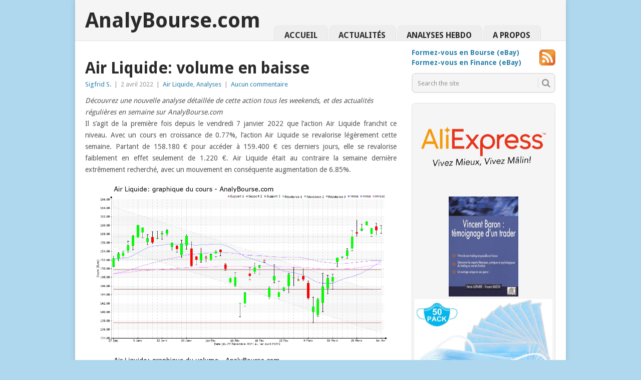

--- FILE ---
content_type: text/html; charset=UTF-8
request_url: https://www.analybourse.com/2022/04/02/125017/air-liquide-volume-en-baisse-2/
body_size: 10790
content:
<!DOCTYPE html>
<html lang="fr-FR">
<head>
<meta charset="UTF-8">
<meta name="viewport" content="width=device-width, initial-scale=1">
<link rel="profile" href="http://gmpg.org/xfn/11">
<link rel="pingback" href="https://www.analybourse.com/xmlrpc.php">
<title>Air Liquide: volume en baisse &#8211; AnalyBourse.com</title>
<meta name='robots' content='max-image-preview:large' />
<link rel='dns-prefetch' href='//fonts.googleapis.com' />
<link rel="alternate" type="application/rss+xml" title="AnalyBourse.com &raquo; Flux" href="https://www.analybourse.com/feed/" />
<link rel="alternate" type="application/rss+xml" title="AnalyBourse.com &raquo; Flux des commentaires" href="https://www.analybourse.com/comments/feed/" />
<script type="text/javascript">
window._wpemojiSettings = {"baseUrl":"https:\/\/s.w.org\/images\/core\/emoji\/14.0.0\/72x72\/","ext":".png","svgUrl":"https:\/\/s.w.org\/images\/core\/emoji\/14.0.0\/svg\/","svgExt":".svg","source":{"concatemoji":"https:\/\/www.analybourse.com\/wp-includes\/js\/wp-emoji-release.min.js?ver=6.3.1"}};
/*! This file is auto-generated */
!function(i,n){var o,s,e;function c(e){try{var t={supportTests:e,timestamp:(new Date).valueOf()};sessionStorage.setItem(o,JSON.stringify(t))}catch(e){}}function p(e,t,n){e.clearRect(0,0,e.canvas.width,e.canvas.height),e.fillText(t,0,0);var t=new Uint32Array(e.getImageData(0,0,e.canvas.width,e.canvas.height).data),r=(e.clearRect(0,0,e.canvas.width,e.canvas.height),e.fillText(n,0,0),new Uint32Array(e.getImageData(0,0,e.canvas.width,e.canvas.height).data));return t.every(function(e,t){return e===r[t]})}function u(e,t,n){switch(t){case"flag":return n(e,"\ud83c\udff3\ufe0f\u200d\u26a7\ufe0f","\ud83c\udff3\ufe0f\u200b\u26a7\ufe0f")?!1:!n(e,"\ud83c\uddfa\ud83c\uddf3","\ud83c\uddfa\u200b\ud83c\uddf3")&&!n(e,"\ud83c\udff4\udb40\udc67\udb40\udc62\udb40\udc65\udb40\udc6e\udb40\udc67\udb40\udc7f","\ud83c\udff4\u200b\udb40\udc67\u200b\udb40\udc62\u200b\udb40\udc65\u200b\udb40\udc6e\u200b\udb40\udc67\u200b\udb40\udc7f");case"emoji":return!n(e,"\ud83e\udef1\ud83c\udffb\u200d\ud83e\udef2\ud83c\udfff","\ud83e\udef1\ud83c\udffb\u200b\ud83e\udef2\ud83c\udfff")}return!1}function f(e,t,n){var r="undefined"!=typeof WorkerGlobalScope&&self instanceof WorkerGlobalScope?new OffscreenCanvas(300,150):i.createElement("canvas"),a=r.getContext("2d",{willReadFrequently:!0}),o=(a.textBaseline="top",a.font="600 32px Arial",{});return e.forEach(function(e){o[e]=t(a,e,n)}),o}function t(e){var t=i.createElement("script");t.src=e,t.defer=!0,i.head.appendChild(t)}"undefined"!=typeof Promise&&(o="wpEmojiSettingsSupports",s=["flag","emoji"],n.supports={everything:!0,everythingExceptFlag:!0},e=new Promise(function(e){i.addEventListener("DOMContentLoaded",e,{once:!0})}),new Promise(function(t){var n=function(){try{var e=JSON.parse(sessionStorage.getItem(o));if("object"==typeof e&&"number"==typeof e.timestamp&&(new Date).valueOf()<e.timestamp+604800&&"object"==typeof e.supportTests)return e.supportTests}catch(e){}return null}();if(!n){if("undefined"!=typeof Worker&&"undefined"!=typeof OffscreenCanvas&&"undefined"!=typeof URL&&URL.createObjectURL&&"undefined"!=typeof Blob)try{var e="postMessage("+f.toString()+"("+[JSON.stringify(s),u.toString(),p.toString()].join(",")+"));",r=new Blob([e],{type:"text/javascript"}),a=new Worker(URL.createObjectURL(r),{name:"wpTestEmojiSupports"});return void(a.onmessage=function(e){c(n=e.data),a.terminate(),t(n)})}catch(e){}c(n=f(s,u,p))}t(n)}).then(function(e){for(var t in e)n.supports[t]=e[t],n.supports.everything=n.supports.everything&&n.supports[t],"flag"!==t&&(n.supports.everythingExceptFlag=n.supports.everythingExceptFlag&&n.supports[t]);n.supports.everythingExceptFlag=n.supports.everythingExceptFlag&&!n.supports.flag,n.DOMReady=!1,n.readyCallback=function(){n.DOMReady=!0}}).then(function(){return e}).then(function(){var e;n.supports.everything||(n.readyCallback(),(e=n.source||{}).concatemoji?t(e.concatemoji):e.wpemoji&&e.twemoji&&(t(e.twemoji),t(e.wpemoji)))}))}((window,document),window._wpemojiSettings);
</script>
<style type="text/css">
img.wp-smiley,
img.emoji {
	display: inline !important;
	border: none !important;
	box-shadow: none !important;
	height: 1em !important;
	width: 1em !important;
	margin: 0 0.07em !important;
	vertical-align: -0.1em !important;
	background: none !important;
	padding: 0 !important;
}
</style>
	<link rel='stylesheet' id='wp-block-library-css' href='https://www.analybourse.com/wp-includes/css/dist/block-library/style.min.css?ver=6.3.1' type='text/css' media='all' />
<style id='wp-block-library-theme-inline-css' type='text/css'>
.wp-block-audio figcaption{color:#555;font-size:13px;text-align:center}.is-dark-theme .wp-block-audio figcaption{color:hsla(0,0%,100%,.65)}.wp-block-audio{margin:0 0 1em}.wp-block-code{border:1px solid #ccc;border-radius:4px;font-family:Menlo,Consolas,monaco,monospace;padding:.8em 1em}.wp-block-embed figcaption{color:#555;font-size:13px;text-align:center}.is-dark-theme .wp-block-embed figcaption{color:hsla(0,0%,100%,.65)}.wp-block-embed{margin:0 0 1em}.blocks-gallery-caption{color:#555;font-size:13px;text-align:center}.is-dark-theme .blocks-gallery-caption{color:hsla(0,0%,100%,.65)}.wp-block-image figcaption{color:#555;font-size:13px;text-align:center}.is-dark-theme .wp-block-image figcaption{color:hsla(0,0%,100%,.65)}.wp-block-image{margin:0 0 1em}.wp-block-pullquote{border-bottom:4px solid;border-top:4px solid;color:currentColor;margin-bottom:1.75em}.wp-block-pullquote cite,.wp-block-pullquote footer,.wp-block-pullquote__citation{color:currentColor;font-size:.8125em;font-style:normal;text-transform:uppercase}.wp-block-quote{border-left:.25em solid;margin:0 0 1.75em;padding-left:1em}.wp-block-quote cite,.wp-block-quote footer{color:currentColor;font-size:.8125em;font-style:normal;position:relative}.wp-block-quote.has-text-align-right{border-left:none;border-right:.25em solid;padding-left:0;padding-right:1em}.wp-block-quote.has-text-align-center{border:none;padding-left:0}.wp-block-quote.is-large,.wp-block-quote.is-style-large,.wp-block-quote.is-style-plain{border:none}.wp-block-search .wp-block-search__label{font-weight:700}.wp-block-search__button{border:1px solid #ccc;padding:.375em .625em}:where(.wp-block-group.has-background){padding:1.25em 2.375em}.wp-block-separator.has-css-opacity{opacity:.4}.wp-block-separator{border:none;border-bottom:2px solid;margin-left:auto;margin-right:auto}.wp-block-separator.has-alpha-channel-opacity{opacity:1}.wp-block-separator:not(.is-style-wide):not(.is-style-dots){width:100px}.wp-block-separator.has-background:not(.is-style-dots){border-bottom:none;height:1px}.wp-block-separator.has-background:not(.is-style-wide):not(.is-style-dots){height:2px}.wp-block-table{margin:0 0 1em}.wp-block-table td,.wp-block-table th{word-break:normal}.wp-block-table figcaption{color:#555;font-size:13px;text-align:center}.is-dark-theme .wp-block-table figcaption{color:hsla(0,0%,100%,.65)}.wp-block-video figcaption{color:#555;font-size:13px;text-align:center}.is-dark-theme .wp-block-video figcaption{color:hsla(0,0%,100%,.65)}.wp-block-video{margin:0 0 1em}.wp-block-template-part.has-background{margin-bottom:0;margin-top:0;padding:1.25em 2.375em}
</style>
<style id='collapsing-categories-style-inline-css' type='text/css'>


</style>
<style id='classic-theme-styles-inline-css' type='text/css'>
/*! This file is auto-generated */
.wp-block-button__link{color:#fff;background-color:#32373c;border-radius:9999px;box-shadow:none;text-decoration:none;padding:calc(.667em + 2px) calc(1.333em + 2px);font-size:1.125em}.wp-block-file__button{background:#32373c;color:#fff;text-decoration:none}
</style>
<style id='global-styles-inline-css' type='text/css'>
body{--wp--preset--color--black: #000000;--wp--preset--color--cyan-bluish-gray: #abb8c3;--wp--preset--color--white: #ffffff;--wp--preset--color--pale-pink: #f78da7;--wp--preset--color--vivid-red: #cf2e2e;--wp--preset--color--luminous-vivid-orange: #ff6900;--wp--preset--color--luminous-vivid-amber: #fcb900;--wp--preset--color--light-green-cyan: #7bdcb5;--wp--preset--color--vivid-green-cyan: #00d084;--wp--preset--color--pale-cyan-blue: #8ed1fc;--wp--preset--color--vivid-cyan-blue: #0693e3;--wp--preset--color--vivid-purple: #9b51e0;--wp--preset--gradient--vivid-cyan-blue-to-vivid-purple: linear-gradient(135deg,rgba(6,147,227,1) 0%,rgb(155,81,224) 100%);--wp--preset--gradient--light-green-cyan-to-vivid-green-cyan: linear-gradient(135deg,rgb(122,220,180) 0%,rgb(0,208,130) 100%);--wp--preset--gradient--luminous-vivid-amber-to-luminous-vivid-orange: linear-gradient(135deg,rgba(252,185,0,1) 0%,rgba(255,105,0,1) 100%);--wp--preset--gradient--luminous-vivid-orange-to-vivid-red: linear-gradient(135deg,rgba(255,105,0,1) 0%,rgb(207,46,46) 100%);--wp--preset--gradient--very-light-gray-to-cyan-bluish-gray: linear-gradient(135deg,rgb(238,238,238) 0%,rgb(169,184,195) 100%);--wp--preset--gradient--cool-to-warm-spectrum: linear-gradient(135deg,rgb(74,234,220) 0%,rgb(151,120,209) 20%,rgb(207,42,186) 40%,rgb(238,44,130) 60%,rgb(251,105,98) 80%,rgb(254,248,76) 100%);--wp--preset--gradient--blush-light-purple: linear-gradient(135deg,rgb(255,206,236) 0%,rgb(152,150,240) 100%);--wp--preset--gradient--blush-bordeaux: linear-gradient(135deg,rgb(254,205,165) 0%,rgb(254,45,45) 50%,rgb(107,0,62) 100%);--wp--preset--gradient--luminous-dusk: linear-gradient(135deg,rgb(255,203,112) 0%,rgb(199,81,192) 50%,rgb(65,88,208) 100%);--wp--preset--gradient--pale-ocean: linear-gradient(135deg,rgb(255,245,203) 0%,rgb(182,227,212) 50%,rgb(51,167,181) 100%);--wp--preset--gradient--electric-grass: linear-gradient(135deg,rgb(202,248,128) 0%,rgb(113,206,126) 100%);--wp--preset--gradient--midnight: linear-gradient(135deg,rgb(2,3,129) 0%,rgb(40,116,252) 100%);--wp--preset--font-size--small: 13px;--wp--preset--font-size--medium: 20px;--wp--preset--font-size--large: 36px;--wp--preset--font-size--x-large: 42px;--wp--preset--spacing--20: 0.44rem;--wp--preset--spacing--30: 0.67rem;--wp--preset--spacing--40: 1rem;--wp--preset--spacing--50: 1.5rem;--wp--preset--spacing--60: 2.25rem;--wp--preset--spacing--70: 3.38rem;--wp--preset--spacing--80: 5.06rem;--wp--preset--shadow--natural: 6px 6px 9px rgba(0, 0, 0, 0.2);--wp--preset--shadow--deep: 12px 12px 50px rgba(0, 0, 0, 0.4);--wp--preset--shadow--sharp: 6px 6px 0px rgba(0, 0, 0, 0.2);--wp--preset--shadow--outlined: 6px 6px 0px -3px rgba(255, 255, 255, 1), 6px 6px rgba(0, 0, 0, 1);--wp--preset--shadow--crisp: 6px 6px 0px rgba(0, 0, 0, 1);}:where(.is-layout-flex){gap: 0.5em;}:where(.is-layout-grid){gap: 0.5em;}body .is-layout-flow > .alignleft{float: left;margin-inline-start: 0;margin-inline-end: 2em;}body .is-layout-flow > .alignright{float: right;margin-inline-start: 2em;margin-inline-end: 0;}body .is-layout-flow > .aligncenter{margin-left: auto !important;margin-right: auto !important;}body .is-layout-constrained > .alignleft{float: left;margin-inline-start: 0;margin-inline-end: 2em;}body .is-layout-constrained > .alignright{float: right;margin-inline-start: 2em;margin-inline-end: 0;}body .is-layout-constrained > .aligncenter{margin-left: auto !important;margin-right: auto !important;}body .is-layout-constrained > :where(:not(.alignleft):not(.alignright):not(.alignfull)){max-width: var(--wp--style--global--content-size);margin-left: auto !important;margin-right: auto !important;}body .is-layout-constrained > .alignwide{max-width: var(--wp--style--global--wide-size);}body .is-layout-flex{display: flex;}body .is-layout-flex{flex-wrap: wrap;align-items: center;}body .is-layout-flex > *{margin: 0;}body .is-layout-grid{display: grid;}body .is-layout-grid > *{margin: 0;}:where(.wp-block-columns.is-layout-flex){gap: 2em;}:where(.wp-block-columns.is-layout-grid){gap: 2em;}:where(.wp-block-post-template.is-layout-flex){gap: 1.25em;}:where(.wp-block-post-template.is-layout-grid){gap: 1.25em;}.has-black-color{color: var(--wp--preset--color--black) !important;}.has-cyan-bluish-gray-color{color: var(--wp--preset--color--cyan-bluish-gray) !important;}.has-white-color{color: var(--wp--preset--color--white) !important;}.has-pale-pink-color{color: var(--wp--preset--color--pale-pink) !important;}.has-vivid-red-color{color: var(--wp--preset--color--vivid-red) !important;}.has-luminous-vivid-orange-color{color: var(--wp--preset--color--luminous-vivid-orange) !important;}.has-luminous-vivid-amber-color{color: var(--wp--preset--color--luminous-vivid-amber) !important;}.has-light-green-cyan-color{color: var(--wp--preset--color--light-green-cyan) !important;}.has-vivid-green-cyan-color{color: var(--wp--preset--color--vivid-green-cyan) !important;}.has-pale-cyan-blue-color{color: var(--wp--preset--color--pale-cyan-blue) !important;}.has-vivid-cyan-blue-color{color: var(--wp--preset--color--vivid-cyan-blue) !important;}.has-vivid-purple-color{color: var(--wp--preset--color--vivid-purple) !important;}.has-black-background-color{background-color: var(--wp--preset--color--black) !important;}.has-cyan-bluish-gray-background-color{background-color: var(--wp--preset--color--cyan-bluish-gray) !important;}.has-white-background-color{background-color: var(--wp--preset--color--white) !important;}.has-pale-pink-background-color{background-color: var(--wp--preset--color--pale-pink) !important;}.has-vivid-red-background-color{background-color: var(--wp--preset--color--vivid-red) !important;}.has-luminous-vivid-orange-background-color{background-color: var(--wp--preset--color--luminous-vivid-orange) !important;}.has-luminous-vivid-amber-background-color{background-color: var(--wp--preset--color--luminous-vivid-amber) !important;}.has-light-green-cyan-background-color{background-color: var(--wp--preset--color--light-green-cyan) !important;}.has-vivid-green-cyan-background-color{background-color: var(--wp--preset--color--vivid-green-cyan) !important;}.has-pale-cyan-blue-background-color{background-color: var(--wp--preset--color--pale-cyan-blue) !important;}.has-vivid-cyan-blue-background-color{background-color: var(--wp--preset--color--vivid-cyan-blue) !important;}.has-vivid-purple-background-color{background-color: var(--wp--preset--color--vivid-purple) !important;}.has-black-border-color{border-color: var(--wp--preset--color--black) !important;}.has-cyan-bluish-gray-border-color{border-color: var(--wp--preset--color--cyan-bluish-gray) !important;}.has-white-border-color{border-color: var(--wp--preset--color--white) !important;}.has-pale-pink-border-color{border-color: var(--wp--preset--color--pale-pink) !important;}.has-vivid-red-border-color{border-color: var(--wp--preset--color--vivid-red) !important;}.has-luminous-vivid-orange-border-color{border-color: var(--wp--preset--color--luminous-vivid-orange) !important;}.has-luminous-vivid-amber-border-color{border-color: var(--wp--preset--color--luminous-vivid-amber) !important;}.has-light-green-cyan-border-color{border-color: var(--wp--preset--color--light-green-cyan) !important;}.has-vivid-green-cyan-border-color{border-color: var(--wp--preset--color--vivid-green-cyan) !important;}.has-pale-cyan-blue-border-color{border-color: var(--wp--preset--color--pale-cyan-blue) !important;}.has-vivid-cyan-blue-border-color{border-color: var(--wp--preset--color--vivid-cyan-blue) !important;}.has-vivid-purple-border-color{border-color: var(--wp--preset--color--vivid-purple) !important;}.has-vivid-cyan-blue-to-vivid-purple-gradient-background{background: var(--wp--preset--gradient--vivid-cyan-blue-to-vivid-purple) !important;}.has-light-green-cyan-to-vivid-green-cyan-gradient-background{background: var(--wp--preset--gradient--light-green-cyan-to-vivid-green-cyan) !important;}.has-luminous-vivid-amber-to-luminous-vivid-orange-gradient-background{background: var(--wp--preset--gradient--luminous-vivid-amber-to-luminous-vivid-orange) !important;}.has-luminous-vivid-orange-to-vivid-red-gradient-background{background: var(--wp--preset--gradient--luminous-vivid-orange-to-vivid-red) !important;}.has-very-light-gray-to-cyan-bluish-gray-gradient-background{background: var(--wp--preset--gradient--very-light-gray-to-cyan-bluish-gray) !important;}.has-cool-to-warm-spectrum-gradient-background{background: var(--wp--preset--gradient--cool-to-warm-spectrum) !important;}.has-blush-light-purple-gradient-background{background: var(--wp--preset--gradient--blush-light-purple) !important;}.has-blush-bordeaux-gradient-background{background: var(--wp--preset--gradient--blush-bordeaux) !important;}.has-luminous-dusk-gradient-background{background: var(--wp--preset--gradient--luminous-dusk) !important;}.has-pale-ocean-gradient-background{background: var(--wp--preset--gradient--pale-ocean) !important;}.has-electric-grass-gradient-background{background: var(--wp--preset--gradient--electric-grass) !important;}.has-midnight-gradient-background{background: var(--wp--preset--gradient--midnight) !important;}.has-small-font-size{font-size: var(--wp--preset--font-size--small) !important;}.has-medium-font-size{font-size: var(--wp--preset--font-size--medium) !important;}.has-large-font-size{font-size: var(--wp--preset--font-size--large) !important;}.has-x-large-font-size{font-size: var(--wp--preset--font-size--x-large) !important;}
.wp-block-navigation a:where(:not(.wp-element-button)){color: inherit;}
:where(.wp-block-post-template.is-layout-flex){gap: 1.25em;}:where(.wp-block-post-template.is-layout-grid){gap: 1.25em;}
:where(.wp-block-columns.is-layout-flex){gap: 2em;}:where(.wp-block-columns.is-layout-grid){gap: 2em;}
.wp-block-pullquote{font-size: 1.5em;line-height: 1.6;}
</style>
<link rel='stylesheet' id='wp-pagenavi-css' href='https://www.analybourse.com/wp-content/plugins/wp-pagenavi/pagenavi-css.css?ver=2.70' type='text/css' media='all' />
<link rel='stylesheet' id='point-style-css' href='https://www.analybourse.com/wp-content/themes/point/style.css?ver=6.3.1' type='text/css' media='all' />
<style id='point-style-inline-css' type='text/css'>

		a:hover, .menu .current-menu-item > a, .menu .current-menu-item, .current-menu-ancestor > a.sf-with-ul, .current-menu-ancestor, footer .textwidget a, .single_post a:not(.wp-block-button__link), #commentform a, .copyrights a:hover, a, footer .widget li a:hover, .menu > li:hover > a, .single_post .post-info a, .post-info a, .readMore a, .reply a, .fn a, .carousel a:hover, .single_post .related-posts a:hover, .sidebar.c-4-12 .textwidget a, footer .textwidget a, .sidebar.c-4-12 a:hover, .title a:hover, .trending-articles li a:hover { color: #2d81ab; }
		.review-result, .review-total-only { color: #2d81ab!important; }
		.nav-previous a, .nav-next a, .sub-menu, #commentform input#submit, .tagcloud a, #tabber ul.tabs li a.selected, .featured-cat, .mts-subscribe input[type='submit'], .pagination a, .widget .wpt_widget_content #tags-tab-content ul li a, .latestPost-review-wrapper, .pagination .dots, .primary-navigation #wpmm-megamenu .wpmm-posts .wpmm-pagination a, #wpmm-megamenu .review-total-only, body .latestPost-review-wrapper, .review-type-circle.wp-review-show-total { background: #2d81ab; color: #fff; } .header-button { background: #38B7EE; } #logo a { color: ##555; }
		
		
</style>
<link rel='stylesheet' id='theme-slug-fonts-css' href='//fonts.googleapis.com/css?family=Droid+Sans%3A400%2C700&#038;subset=latin-ext' type='text/css' media='all' />
<script type='text/javascript' src='https://www.analybourse.com/wp-includes/js/jquery/jquery.min.js?ver=3.7.0' id='jquery-core-js'></script>
<script type='text/javascript' src='https://www.analybourse.com/wp-includes/js/jquery/jquery-migrate.min.js?ver=3.4.1' id='jquery-migrate-js'></script>
<script type='text/javascript' src='https://www.analybourse.com/wp-content/themes/point/js/customscripts.js?ver=6.3.1' id='point-customscripts-js'></script>
<link rel="https://api.w.org/" href="https://www.analybourse.com/wp-json/" /><link rel="alternate" type="application/json" href="https://www.analybourse.com/wp-json/wp/v2/posts/125017" /><link rel="EditURI" type="application/rsd+xml" title="RSD" href="https://www.analybourse.com/xmlrpc.php?rsd" />
<meta name="generator" content="WordPress 6.3.1" />
<link rel="canonical" href="https://www.analybourse.com/2022/04/02/125017/air-liquide-volume-en-baisse-2/" />
<link rel='shortlink' href='https://www.analybourse.com/?p=125017' />
<link rel="alternate" type="application/json+oembed" href="https://www.analybourse.com/wp-json/oembed/1.0/embed?url=https%3A%2F%2Fwww.analybourse.com%2F2022%2F04%2F02%2F125017%2Fair-liquide-volume-en-baisse-2%2F" />
<link rel="alternate" type="text/xml+oembed" href="https://www.analybourse.com/wp-json/oembed/1.0/embed?url=https%3A%2F%2Fwww.analybourse.com%2F2022%2F04%2F02%2F125017%2Fair-liquide-volume-en-baisse-2%2F&#038;format=xml" />
		<style type="text/css">
							.site-title a,
				.site-description {
					color: #2a2a2a;
				}
						</style>
		<style type="text/css" id="custom-background-css">
body.custom-background { background-color: #afd7ee; }
</style>
	</head>

<body id="blog" class="post-template-default single single-post postid-125017 single-format-standard custom-background wp-embed-responsive ">

<div class="main-container clear">

			<header id="masthead" class="site-header" role="banner">
			<div class="site-branding">
															<h2 id="logo" class="text-logo" itemprop="headline">
							<a href="https://www.analybourse.com">AnalyBourse.com</a>
						</h2><!-- END #logo -->
									
				<a href="#" id="pull" class="toggle-mobile-menu">Menu</a>
				<div class="primary-navigation">
					<nav id="navigation" class="mobile-menu-wrapper" role="navigation">
						<ul id="menu-menu" class="menu clearfix"><li id="menu-item-10" class="menu-item menu-item-type-post_type menu-item-object-page menu-item-home"><a href="https://www.analybourse.com/">Accueil<br /><span class="sub"></span></a></li>
<li id="menu-item-6972" class="menu-item menu-item-type-taxonomy menu-item-object-category"><a href="https://www.analybourse.com/category/actualites/">Actualités<br /><span class="sub"></span></a></li>
<li id="menu-item-6971" class="menu-item menu-item-type-taxonomy menu-item-object-category current-post-ancestor current-menu-parent current-post-parent"><a href="https://www.analybourse.com/category/analyses/">Analyses Hebdo<br /><span class="sub"></span></a></li>
<li id="menu-item-5532" class="menu-item menu-item-type-post_type menu-item-object-page"><a href="https://www.analybourse.com/a-propos/">A propos<br /><span class="sub"></span></a></li>
</ul>					</nav><!-- #navigation -->
				</div><!-- .primary-navigation -->
			</div><!-- .site-branding -->
		</header><!-- #masthead -->

		<div id="page" class="single clear">
	<div class="content">
		<!-- Start Article -->
		<article class="article">
							<div id="post-125017" class="post post-125017 type-post status-publish format-standard has-post-thumbnail hentry category-fr0000120073-xpar-ai category-analyses">
					<div class="single_post">
													<header>
																	<h1 class="title single-title">Air Liquide: volume en baisse</h1>
																									<div class="post-info"><span class="theauthor"><a href="https://www.analybourse.com/author/sigfrid/" title="Articles par Sigfrid S." rel="author">Sigfrid S.</a></span> | <span class="thetime">2 avril 2022</span> | <span class="thecategory"><a href="https://www.analybourse.com/category/euronext/cac40/fr0000120073-xpar-ai/" rel="category tag">Air Liquide</a>, <a href="https://www.analybourse.com/category/analyses/" rel="category tag">Analyses</a></span> | <span class="thecomment"><a href="https://www.analybourse.com/2022/04/02/125017/air-liquide-volume-en-baisse-2/#respond">Aucun commentaire</a></span></div>
															</header>
												<!-- Start Content -->
						<div class="post-single-content box mark-links">
																<div class="topad">
										<i>Découvrez une nouvelle analyse détaillée de cette action tous les weekends, et des actualités régulières en semaine sur AnalyBourse.com</i>									</div>
									<p>Il s&rsquo;agit de la première fois depuis le vendredi 7&#160;janvier 2022 que l&rsquo;action Air Liquide franchit ce niveau. Avec un cours en croissance de 0.77%, l&rsquo;action Air Liquide se revalorise légèrement cette semaine. Partant de 158.180&#160;&#8364; pour accéder à 159.400&#160;&#8364; ces derniers jours, elle se revalorise faiblement en effet seulement de 1.220&#160;&#8364;. Air Liquide était au contraire la semaine dernière extrêmement recherché, avec un mouvement en conséquente augmentation de 6.85%.</p>
<p><a href="/content/2022/04/chart-fr0000120073-xpar-ai-2022-04-02.png"><img decoding="async" fetchpriority="high" src="/content/2022/04/chart-fr0000120073-xpar-ai-2022-04-02.png" alt="chart-fr0000120073-xpar-ai-2022-04-02.png" width="1000" height="600" class="alignnone size-full wp-image-56" /></a></p>
<p>La valeur ne s&rsquo;enclave plus dans le canal dans lequel elle se bornait depuis un certain temps. Maintenant, elle évolue sérieusement au-delà de son canal. Le développement du cours l&rsquo;amène finalement proche de la résistance des 161.220&#160;&#8364;.</p>
<p>Le volume se situe en-dessous de sa moyenne mensuelle, d&rsquo;approximativement 803000 titres échangés par séance. De fait, moins que les 863000 de la semaine dernière, le volume est en régression ces cinq derniers jours de cotations pour la valeur Air Liquide, avec une moyenne par jour d&rsquo;approximativement 467000 actions échangées. Ce volume en régression caractérise une décroissance de spéculation sur l&rsquo;action.</p>
<p>Ensuite, l&rsquo;indicateur MACD est ces derniers jours en vigoureuse baisse. C&rsquo;est toutefois encore une évolution du cours en ferme croissance que ce dernier indique sur le court-moyen terme. L&rsquo;indicateur RSI est plutôt stable ces derniers jours. Il se localise par conséquent toujours au niveau d&rsquo;achat.</p>
<p>La valeur montre sur le court terme une trajectoire en progression. Sur le long terme, la valeur affiche par contre une évolution en diminution. La continuité du mouvement haussier autorise d&rsquo;avoir pour objectif la résistance de 161.220&#160;&#8364;. Un retournement de l&rsquo;orientation en augmentation justifie au contraire de viser le support de 149.760&#160;&#8364; puis 145.300&#160;&#8364;.</p>
<p>Prochaine analyse de l&rsquo;action Air Liquide le weekend prochain sur AnalyBourse.com.</p>
<div class="avertissement">Ces informations constituent une analyse technique de la valeur Air Liquide au samedi 2&#160;avril 2022. Cette analyse peut être invalidée par des éléments plus récents, et ne constitue en aucune manière une incitation d&rsquo;achat ou de vente sur les marchés financiers. Le lecteur reste libre et responsable de l&rsquo;interprétation et de l&rsquo;usage faits de ces informations.</div>
						</div>
						<!-- End Content -->
											</div>
				</div>
				
<!-- You can start editing here. -->
				</article>
		
	<aside class="sidebar c-4-12">
		<div id="sidebars" class="sidebar">
			<div class="sidebar_list">
				<aside id="text-4" class="widget widget_text">			<div class="textwidget"><div class="pubLiens">
<b>
<a target="_blank" href="https://rover.ebay.com/rover/1/709-53476-19255-0/1?ff3=4&pub=5575326471&toolid=10001&campid=5338173821&customid=&mpre=https%3A%2F%2Fwww.ebay.fr%2Fsch%2FLivres-BD-revues%2F267%2Fi.html%3F_sop%3D12%26_mPrRngCbx%3D1%26_from%3DR40%26_nkw%3Dbourse%26_dcat%3D267%26rt%3Dnc%26LH_ItemCondition%3D1000%26_trksid%3Dp2045573.m1684" rel="noopener">Formez-vous en Bourse (eBay)</a>
<br/>
<a target="_blank" href="https://rover.ebay.com/rover/1/709-53476-19255-0/1?ff3=4&pub=5575326471&toolid=10001&campid=5338173821&customid=&mpre=https%3A%2F%2Fwww.ebay.fr%2Fsch%2Fi.html%3F_from%3DR40%26_trksid%3Dp2380057.m570.l1313.TR0.TRC0.H0.Xfinance.TRS0%26_nkw%3Dfinance%26_sacat%3D0" rel="noopener">Formez-vous en Finance (eBay)</a>
</b>
</div>

<div class="flux">
	<a href="//www.analybourse.com/feed/"><img src="//www.analybourse.com/img/rss.png" alt="Flux RSS" title="Flux RSS"></a>
</div>
</div>
		</aside><aside id="search-2" class="widget widget_search"><form method="get" id="searchform" class="search-form" action="https://www.analybourse.com" _lpchecked="1">
	<fieldset>
		<input type="text" name="s" id="s" value="Search the site" onblur="if (this.value == '') {this.value = 'Search the site';}" onfocus="if (this.value == 'Search the site') {this.value = '';}" >
		<button id="search-image" class="sbutton" type="submit" value="">
			<i class="point-icon icon-search"></i>
		</button>
	</fieldset>
</form>
</aside><aside id="text-7" class="widget widget_text">			<div class="textwidget"><a href="https://s.click.aliexpress.com/e/_DCnnUWR" target="_blank" rel="noopener"><img border="0" src="https://www.analybourse.com/content/2023/08/AliExpress_logo_FR_web.png"></a>

<div class="livre">
<a href="https://track.effiliation.com/servlet/effi.redir?id_compteur=21705962&url=https://www.priceminister.com/mfp/5246290/vincent-baron-temoignage-d-un-trader-vincent-baron%3Fpid%3D58406465" target="_blank" rel="noopener"><img border="0" src="https://images.fr.shopping.rakuten.com/photo/1274861626.jpg"></a>
 
<a href="https://track.effiliation.com/servlet/effi.redir?id_compteur=21705962&url=https://fr.shopping.rakuten.com/nav/Maison_soins-du-corps/f2/Masque+sanitaire" target="_blank" rel="noopener"><img border="0" style="width: 275px; height: auto !important;" src="https://images.fr.shopping.rakuten.com/photo/1406658484.jpg"><br/>
<b>Tous les masques sanitaires<br/>contre le Coronavirus / COVID-19</b></a>
</div></div>
		</aside><aside id="text-9" class="widget widget_text">			<div class="textwidget"><div class="pub">
<!--
<script language="JavaScript" src="https://www.awin1.com/cawshow.php?v=13267&s=2274888&q=343320&r=428955"></script>
<noscript>
    <iframe src="https://www.awin1.com/cawshow.php?v=13267&s=2274888&q=343320&r=428955&iframe=1" frameborder="0" border="0" scrolling="no" marginheight="0" marginwidth="0"></iframe>
</noscript>
-->

<!--
<div width="100%" style="text-align: center;">
<b>
<a href="https://track.effiliation.com/servlet/effi.redir?id_compteur=22345993&url=https%3A%2F%2Ffr.shopping.rakuten.com" target="_blank" rel="noopener"><img src="https://www.analybourse.com/content/2019/12/rakuten-noel-209.png"><br>
Promotions Noël 2019 chez Rakuten</a>
</b>
</div>
-->

</div>

</div>
		</aside><aside id="text-3" class="widget widget_text">			<div class="textwidget"><style>

</style>

<h3 class="hungryfeed_feed_title">SBF120: plus fortes hausses</h3>
<div class="hungryfeed_items">
<div class="hungryfeed_item">
<div class="hungryfeed_item_title palmares Casino Guichard" onmouseover="check(this.className)" onmouseout="uncheck(this.className)">
<a href="https://www.analybourse.com/category/euronext/sbf80/fr0000125585-xpar-co/">[[spanValue_]]3.820[[spanEvolUP_]]+9.82 %[[_span]][[_span]][[arrowUp]] Casino Guichard</a>
</div>
</div><div class="hungryfeed_item">
<div class="hungryfeed_item_title palmares Ubisoft Entertainment" onmouseover="check(this.className)" onmouseout="uncheck(this.className)">
<a href="https://www.analybourse.com/category/euronext/sbf80/fr0000054470-xpar-ubi/">[[spanValue_]]28.660[[spanEvolUP_]]+4.71 %[[_span]][[_span]][[arrowUp]] Ubisoft Entertainment</a>
</div>
</div><div class="hungryfeed_item">
<div class="hungryfeed_item_title palmares Maurel et Prom" onmouseover="check(this.className)" onmouseout="uncheck(this.className)">
<a href="https://www.analybourse.com/category/euronext/sbf80/fr0000051070-xpar-mau/">[[spanValue_]]3.890[[spanEvolUP_]]+2.69 %[[_span]][[_span]][[arrowUp]] Maurel et Prom</a>
</div>
</div><div class="hungryfeed_item">
<div class="hungryfeed_item_title palmares Air France - KLM" onmouseover="check(this.className)" onmouseout="uncheck(this.className)">
<a href="https://www.analybourse.com/category/euronext/sbf80/fr0000031122-xpar-af/">[[spanValue_]]1.620[[spanEvolUP_]]+2.53 %[[_span]][[_span]][[arrowUp]] Air France - KLM</a>
</div>
</div><div class="hungryfeed_item">
<div class="hungryfeed_item_title palmares Vivendi" onmouseover="check(this.className)" onmouseout="uncheck(this.className)">
<a href="https://www.analybourse.com/category/euronext/cac40/fr0000127771-xpar-viv/">[[spanValue_]]8.540[[spanEvolUP_]]+1.96 %[[_span]][[_span]][[arrowUp]] Vivendi</a>
</div>
</div><div class="hungryfeed_item">
<div class="hungryfeed_item_title palmares Renault" onmouseover="check(this.className)" onmouseout="uncheck(this.className)">
<a href="https://www.analybourse.com/category/euronext/cac40/fr0000131906-xpar-rno/">[[spanValue_]]39.090[[spanEvolUP_]]+1.52 %[[_span]][[_span]][[arrowUp]] Renault</a>
</div>
</div></div>


<style>

</style>

<h3 class="hungryfeed_feed_title">SBF120: plus fortes baisses</h3>
<div class="hungryfeed_items">
<div class="hungryfeed_item">
<div class="hungryfeed_item_title palmares Thales" onmouseover="check(this.className)" onmouseout="uncheck(this.className)">
<a href="https://www.analybourse.com/category/euronext/sbf80/fr0000121329-xpar-ho/">[[spanValue_]]134.100[[spanEvolDOWN_]]-4.35 %[[_span]][[_span]][[arrowDown]] Thales</a>
</div>
</div><div class="hungryfeed_item">
<div class="hungryfeed_item_title palmares Quadient" onmouseover="check(this.className)" onmouseout="uncheck(this.className)">
<a href="https://www.analybourse.com/category/euronext/sbf80/fr0000120560-xpar-qdt/">[[spanValue_]]19.500[[spanEvolDOWN_]]-1.32 %[[_span]][[_span]][[arrowDown]] Quadient</a>
</div>
</div><div class="hungryfeed_item">
<div class="hungryfeed_item_title palmares Ipsos" onmouseover="check(this.className)" onmouseout="uncheck(this.className)">
<a href="https://www.analybourse.com/category/euronext/sbf80/fr0000073298-xpar-ips/">[[spanValue_]]49.520[[spanEvolDOWN_]]-1.26 %[[_span]][[_span]][[arrowDown]] Ipsos</a>
</div>
</div><div class="hungryfeed_item">
<div class="hungryfeed_item_title palmares Genfit" onmouseover="check(this.className)" onmouseout="uncheck(this.className)">
<a href="https://www.analybourse.com/category/euronext/sbf80/fr0004163111-xpar-gnft/">[[spanValue_]]3.560[[spanEvolDOWN_]]-1.11 %[[_span]][[_span]][[arrowDown]] Genfit</a>
</div>
</div><div class="hungryfeed_item">
<div class="hungryfeed_item_title palmares Capgemini" onmouseover="check(this.className)" onmouseout="uncheck(this.className)">
<a href="https://www.analybourse.com/category/euronext/cac40/fr0000125338-xpar-cap/">[[spanValue_]]174.450[[spanEvolDOWN_]]-1.05 %[[_span]][[_span]][[arrowDown]] Capgemini</a>
</div>
</div><div class="hungryfeed_item">
<div class="hungryfeed_item_title palmares Eutelsat Communications" onmouseover="check(this.className)" onmouseout="uncheck(this.className)">
<a href="https://www.analybourse.com/category/euronext/sbf80/fr0010221234-xpar-etl/">[[spanValue_]]6.040[[spanEvolDOWN_]]-0.98 %[[_span]][[_span]][[arrowDown]] Eutelsat Communications</a>
</div>
</div></div>
</div>
		</aside><aside id="text-8" class="widget widget_text">			<div class="textwidget"><div width="100%" style="text-align: center;">
<b><a href="https://s.click.aliexpress.com/e/3Jm6MVb" target="_blank" rel="noopener">Nouveautés Electronique</a>
<br/>
<a href="https://s.click.aliexpress.com/e/yFUV7AI" target="_blank" rel="noopener">Nouveautés Téléphones et Tablettes</a></b>

<a href="https://www.banggood.com/BlitzWolf-BW-T1-XP-G3-S4-750Lumens-Portable-Tactical-LED-Flashlight-18650-p-1236279.html?utm_campaign=1236279&utm_content=east&p=WP140517216713201712&bid=41338&utm_design=54" target="_blank" rel="noopener"><img src="https://img.banggood.com/deals/affiliate_member_banner/bccefcc1b1eee9eca3ae4f5c1a28148296.jpg" /></a>

<br><br>
</div>
</div>
		</aside><aside id="text-2" class="widget widget_text"><h3 class="widget-title">A la Une</h3>			<div class="textwidget"><style>

</style>

<div class="hungryfeed_items">
<div class="hungryfeed_item alaune">
<h4><a href="https://www.analybourse.com/2023/07/23/129535/bollore-une-baisse-de-speculation-indeniable/">Bolloré: une baisse de spéculation indéniable</a></h4>
<div class="alaune_rss_image"><a href="https://www.analybourse.com/2023/07/23/129535/bollore-une-baisse-de-speculation-indeniable/"><img src="https://www.analybourse.com/content/2023/07/chart-fr0000039299-xpar-bol-2023-07-23-150x150.png"/></a></div>
<div class="alaune_rss_desc">La volonté d'achat sur la valeur Bolloré ces derniers jours est bien présente, illustrée par un comportement haussier...</div>
<div class="alaune_rss_date"><a href="https://www.analybourse.com/2023/07/23/129535/bollore-une-baisse-de-speculation-indeniable/">Lire la suite</a> | Le 23/07</div>
</div><div class="hungryfeed_item alaune">
<h4><a href="https://www.analybourse.com/2023/07/23/129531/le-revirement-de-stmicroelectronics-2/">Le revirement de STMicroelectronics</a></h4>
<div class="alaune_rss_image"><a href="https://www.analybourse.com/2023/07/23/129531/le-revirement-de-stmicroelectronics-2/"><img src="https://www.analybourse.com/content/2023/07/chart-nl0000226223-xpar-stm-2023-07-23-150x150.png"/></a></div>
<div class="alaune_rss_desc">STMicroelectronics est en régression ces cinq dernières séances de cotations, avec un comportement baissier de 3.52%....</div>
<div class="alaune_rss_date"><a href="https://www.analybourse.com/2023/07/23/129531/le-revirement-de-stmicroelectronics-2/">Lire la suite</a> | Le 23/07</div>
</div><div class="hungryfeed_item alaune">
<h4><a href="https://www.analybourse.com/2023/07/23/129533/la-stabilite-de-retour-pour-remy-cointreau-2/">La stabilité de retour pour Rémy Cointreau</a></h4>
<div class="alaune_rss_image"><a href="https://www.analybourse.com/2023/07/23/129533/la-stabilite-de-retour-pour-remy-cointreau-2/"><img src="https://www.analybourse.com/content/2023/07/chart-fr0000130395-xpar-rco-2023-07-23-150x150.png"/></a></div>
<div class="alaune_rss_desc">L'action Rémy Cointreau supporte cette semaine une sensible stabilité, reflétée par un comportement baissier de 0.31%...</div>
<div class="alaune_rss_date"><a href="https://www.analybourse.com/2023/07/23/129533/la-stabilite-de-retour-pour-remy-cointreau-2/">Lire la suite</a> | Le 23/07</div>
</div><div class="hungryfeed_item alaune">
<h4><a href="https://www.analybourse.com/2023/07/23/129537/ubisoft-entertainment-prolonge-son-developpement-en-substantielle-croissance/">Ubisoft Entertainment prolonge son développement en substantielle croissance</a></h4>
<div class="alaune_rss_image"><a href="https://www.analybourse.com/2023/07/23/129537/ubisoft-entertainment-prolonge-son-developpement-en-substantielle-croissance/"><img src="https://www.analybourse.com/content/2023/07/chart-fr0000054470-xpar-ubi-2023-07-23-150x150.png"/></a></div>
<div class="alaune_rss_desc">Le constat est encore très favorable ces cinq dernières séances de cotations pour l'action Ubisoft Entertainment, ave...</div>
<div class="alaune_rss_date"><a href="https://www.analybourse.com/2023/07/23/129537/ubisoft-entertainment-prolonge-son-developpement-en-substantielle-croissance/">Lire la suite</a> | Le 23/07</div>
</div></div>
</div>
		</aside>			</div>
		</div><!--sidebars-->
	</aside>
		</div><!-- .content -->
</div><!-- #page -->

	<footer>
					<div class="carousel">
				<h3 class="frontTitle">
					<div class="latest">
											</div>
				</h3>
									<div class="excerpt">
						<a href="https://www.analybourse.com/2023/07/23/129537/ubisoft-entertainment-prolonge-son-developpement-en-substantielle-croissance/" title="Ubisoft Entertainment prolonge son développement en substantielle croissance" id="footer-thumbnail">
							<div>
								<div class="hover"><i class="point-icon icon-zoom-in"></i></div>
																	<img width="101" height="130" src="https://www.analybourse.com/content/2023/07/chart-fr0000054470-xpar-ubi-2023-07-23.png" class="attachment-carousel size-carousel wp-post-image" alt="" decoding="async" title="" loading="lazy" srcset="https://www.analybourse.com/content/2023/07/chart-fr0000054470-xpar-ubi-2023-07-23.png 1200w, https://www.analybourse.com/content/2023/07/chart-fr0000054470-xpar-ubi-2023-07-23-125x162.png 125w" sizes="(max-width: 101px) 100vw, 101px" />															</div>
							<p class="footer-title">
								<span class="featured-title">Ubisoft Entertainment prolonge son développement en substantielle croissance</span>
							</p>
						</a>
					</div><!--.post excerpt-->
										<div class="excerpt">
						<a href="https://www.analybourse.com/2023/07/23/129535/bollore-une-baisse-de-speculation-indeniable/" title="Bolloré: une baisse de spéculation indéniable" id="footer-thumbnail">
							<div>
								<div class="hover"><i class="point-icon icon-zoom-in"></i></div>
																	<img width="101" height="130" src="https://www.analybourse.com/content/2023/07/chart-fr0000039299-xpar-bol-2023-07-23.png" class="attachment-carousel size-carousel wp-post-image" alt="" decoding="async" title="" loading="lazy" srcset="https://www.analybourse.com/content/2023/07/chart-fr0000039299-xpar-bol-2023-07-23.png 1200w, https://www.analybourse.com/content/2023/07/chart-fr0000039299-xpar-bol-2023-07-23-125x162.png 125w" sizes="(max-width: 101px) 100vw, 101px" />															</div>
							<p class="footer-title">
								<span class="featured-title">Bolloré: une baisse de spéculation indéniable</span>
							</p>
						</a>
					</div><!--.post excerpt-->
										<div class="excerpt">
						<a href="https://www.analybourse.com/2023/07/23/129533/la-stabilite-de-retour-pour-remy-cointreau-2/" title="La stabilité de retour pour Rémy Cointreau" id="footer-thumbnail">
							<div>
								<div class="hover"><i class="point-icon icon-zoom-in"></i></div>
																	<img width="101" height="130" src="https://www.analybourse.com/content/2023/07/chart-fr0000130395-xpar-rco-2023-07-23.png" class="attachment-carousel size-carousel wp-post-image" alt="" decoding="async" title="" loading="lazy" srcset="https://www.analybourse.com/content/2023/07/chart-fr0000130395-xpar-rco-2023-07-23.png 1200w, https://www.analybourse.com/content/2023/07/chart-fr0000130395-xpar-rco-2023-07-23-125x162.png 125w" sizes="(max-width: 101px) 100vw, 101px" />															</div>
							<p class="footer-title">
								<span class="featured-title">La stabilité de retour pour Rémy Cointreau</span>
							</p>
						</a>
					</div><!--.post excerpt-->
										<div class="excerpt">
						<a href="https://www.analybourse.com/2023/07/23/129531/le-revirement-de-stmicroelectronics-2/" title="Le revirement de STMicroelectronics" id="footer-thumbnail">
							<div>
								<div class="hover"><i class="point-icon icon-zoom-in"></i></div>
																	<img width="101" height="130" src="https://www.analybourse.com/content/2023/07/chart-nl0000226223-xpar-stm-2023-07-23.png" class="attachment-carousel size-carousel wp-post-image" alt="" decoding="async" title="" loading="lazy" srcset="https://www.analybourse.com/content/2023/07/chart-nl0000226223-xpar-stm-2023-07-23.png 1200w, https://www.analybourse.com/content/2023/07/chart-nl0000226223-xpar-stm-2023-07-23-125x162.png 125w" sizes="(max-width: 101px) 100vw, 101px" />															</div>
							<p class="footer-title">
								<span class="featured-title">Le revirement de STMicroelectronics</span>
							</p>
						</a>
					</div><!--.post excerpt-->
										<div class="excerpt">
						<a href="https://www.analybourse.com/2023/07/23/129529/thales-le-cours-rebaisse-2/" title="Thales: le cours rebaisse" id="footer-thumbnail">
							<div>
								<div class="hover"><i class="point-icon icon-zoom-in"></i></div>
																	<img width="101" height="130" src="https://www.analybourse.com/content/2023/07/chart-fr0000121329-xpar-ho-2023-07-23.png" class="attachment-carousel size-carousel wp-post-image" alt="" decoding="async" title="" loading="lazy" srcset="https://www.analybourse.com/content/2023/07/chart-fr0000121329-xpar-ho-2023-07-23.png 1200w, https://www.analybourse.com/content/2023/07/chart-fr0000121329-xpar-ho-2023-07-23-125x162.png 125w" sizes="(max-width: 101px) 100vw, 101px" />															</div>
							<p class="footer-title">
								<span class="featured-title">Thales: le cours rebaisse</span>
							</p>
						</a>
					</div><!--.post excerpt-->
										<div class="excerpt">
						<a href="https://www.analybourse.com/2023/07/23/129527/scor-se-accelere-son-mouvement-en-vigoureuse-hausse/" title="Scor SE accélère son mouvement en vigoureuse hausse" id="footer-thumbnail">
							<div>
								<div class="hover"><i class="point-icon icon-zoom-in"></i></div>
																	<img width="101" height="130" src="https://www.analybourse.com/content/2023/07/chart-fr0010411983-xpar-scr-2023-07-23.png" class="attachment-carousel size-carousel wp-post-image" alt="" decoding="async" title="" loading="lazy" srcset="https://www.analybourse.com/content/2023/07/chart-fr0010411983-xpar-scr-2023-07-23.png 1200w, https://www.analybourse.com/content/2023/07/chart-fr0010411983-xpar-scr-2023-07-23-125x162.png 125w" sizes="(max-width: 101px) 100vw, 101px" />															</div>
							<p class="footer-title">
								<span class="featured-title">Scor SE accélère son mouvement en vigoureuse hausse</span>
							</p>
						</a>
					</div><!--.post excerpt-->
								</div>
			</footer><!--footer-->
			<!--start copyrights-->
		<div class="copyrights">
			<div class="row" id="copyright-note">
								<div class="copyright-left-text"> &copy; 2026 <a href="https://www.analybourse.com" title="Bourse &#8211; L&#039;analyse boursière" rel="nofollow">AnalyBourse.com</a>.</div>
				<div class="copyright-text">
									</div>
				<div class="footer-navigation">
											<ul class="menu">
							<li class="page_item page-item-5531"><a href="https://www.analybourse.com/a-propos/">A propos</a></li>
<li class="page_item page-item-4"><a href="https://www.analybourse.com/">Accueil</a></li>
						</ul>
										</div>
				<div class="top"><a href="#top" class="toplink"><i class="point-icon icon-up-dir"></i></a></div>
			</div>
		</div>
		<!--end copyrights-->
		</div><!-- main-container -->

</body>
</html>
